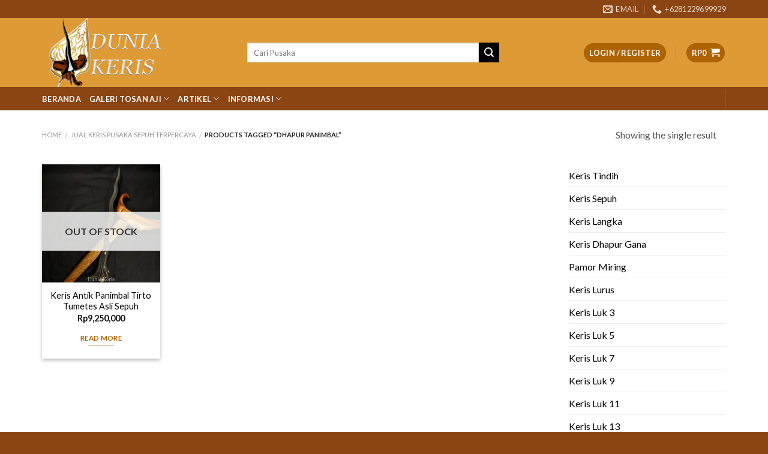

--- FILE ---
content_type: text/html; charset=UTF-8
request_url: https://duniakeris.com/tag-jual/dhapur-panimbal/
body_size: 16125
content:
<!DOCTYPE html>
<!--[if IE 9 ]> <html lang="en-US" prefix="og: http://ogp.me/ns# fb: http://ogp.me/ns/fb# video: http://ogp.me/ns/video# ya: http://webmaster.yandex.ru/vocabularies/" class="ie9 loading-site no-js bg-fill"> <![endif]-->
<!--[if IE 8 ]> <html lang="en-US" prefix="og: http://ogp.me/ns# fb: http://ogp.me/ns/fb# video: http://ogp.me/ns/video# ya: http://webmaster.yandex.ru/vocabularies/" class="ie8 loading-site no-js bg-fill"> <![endif]-->
<!--[if (gte IE 9)|!(IE)]><!--><html lang="en-US" prefix="og: http://ogp.me/ns# fb: http://ogp.me/ns/fb# video: http://ogp.me/ns/video# ya: http://webmaster.yandex.ru/vocabularies/" class="loading-site no-js bg-fill"> <!--<![endif]-->
<head>
	<meta charset="UTF-8" />
	<meta name="viewport" content="width=device-width, initial-scale=1.0, maximum-scale=1.0, user-scalable=no" />

	<link rel="profile" href="https://gmpg.org/xfn/11" />
	<link rel="pingback" href="https://duniakeris.com/xmlrpc.php" />

	<script>(function(html){html.className = html.className.replace(/\bno-js\b/,'js')})(document.documentElement);</script>
<title>dhapur panimbal - DUNIA KERIS</title>

<!-- This site is optimized with the Yoast SEO Premium plugin v6.0 - https://yoast.com/wordpress/plugins/seo/ -->
<link rel="canonical" href="https://duniakeris.com/tag-jual/dhapur-panimbal/" />
<link rel="publisher" href="https://plus.google.com/u/0/107561357342484679068"/>
<meta property="og:locale" content="en_US" />
<meta property="og:type" content="object" />
<meta property="og:title" content="dhapur panimbal - DUNIA KERIS" />
<meta property="og:url" content="https://duniakeris.com/tag-jual/dhapur-panimbal/" />
<meta property="og:site_name" content="DUNIA KERIS" />
<meta property="fb:admins" content="100023315541454" />
<meta property="og:image" content="https://duniakeris.com/wp-content/uploads/2018/01/duniakerissolo.jpg" />
<meta property="og:image:secure_url" content="https://duniakeris.com/wp-content/uploads/2018/01/duniakerissolo.jpg" />
<meta name="twitter:card" content="summary_large_image" />
<meta name="twitter:title" content="dhapur panimbal - DUNIA KERIS" />
<meta name="twitter:site" content="@DuniaKeris" />
<meta name="twitter:image" content="https://duniakeris.com/wp-content/uploads/2018/01/duniakerissolo.jpg" />
<script type='application/ld+json'>{"@context":"http:\/\/schema.org","@type":"WebSite","@id":"#website","url":"https:\/\/duniakeris.com\/","name":"Dunia Keris","potentialAction":{"@type":"SearchAction","target":"https:\/\/duniakeris.com\/?s={search_term_string}","query-input":"required name=search_term_string"}}</script>
<script type='application/ld+json'>{"@context":"http:\/\/schema.org","@type":"Organization","url":"https:\/\/duniakeris.com\/tag-jual\/dhapur-panimbal\/","sameAs":["https:\/\/www.facebook.com\/duniakeris.web.9","https:\/\/www.instagram.com\/duniakeris\/","https:\/\/www.linkedin.com\/in\/dunia-keris-996882155\/","https:\/\/plus.google.com\/u\/0\/107561357342484679068","https:\/\/www.youtube.com\/channel\/UC-1g1RfAwQCAUpZ77c1tMRw","https:\/\/twitter.com\/DuniaKeris"],"@id":"#organization","name":"Dunia Keris","logo":"https:\/\/duniakeris.com\/wp-content\/uploads\/2017\/12\/dk.png"}</script>
<!-- / Yoast SEO Premium plugin. -->

<link rel='dns-prefetch' href='//www.googletagmanager.com' />
<link rel='dns-prefetch' href='//s.w.org' />
<link rel='dns-prefetch' href='//pagead2.googlesyndication.com' />
<link rel="alternate" type="application/rss+xml" title="DUNIA KERIS &raquo; Feed" href="https://duniakeris.com/feed/" />
<link rel="alternate" type="application/rss+xml" title="DUNIA KERIS &raquo; Comments Feed" href="https://duniakeris.com/comments/feed/" />
<link rel="alternate" type="application/rss+xml" title="DUNIA KERIS &raquo; dhapur panimbal Tag Feed" href="https://duniakeris.com/tag-jual/dhapur-panimbal/feed/" />
<style type="text/css">
img.wp-smiley,
img.emoji {
	display: inline !important;
	border: none !important;
	box-shadow: none !important;
	height: 1em !important;
	width: 1em !important;
	margin: 0 .07em !important;
	vertical-align: -0.1em !important;
	background: none !important;
	padding: 0 !important;
}
</style>
<link rel='stylesheet' id='nta-css-popup-css'  href='https://duniakeris.com/wp-content/plugins/wp-whatsapp/assets/dist/css/style.css?ver=4.9.26' type='text/css' media='all' />
<link rel='stylesheet' id='flatsome-icons-css'  href='https://duniakeris.com/wp-content/themes/jual-keris/assets/css/fl-icons.css?ver=3.3' type='text/css' media='all' />
<link rel='stylesheet' id='flatsome-main-css'  href='https://duniakeris.com/wp-content/themes/jual-keris/assets/css/flatsome.css?ver=3.4.2' type='text/css' media='all' />
<link rel='stylesheet' id='flatsome-shop-css'  href='https://duniakeris.com/wp-content/themes/jual-keris/assets/css/flatsome-shop.css?ver=3.4.2' type='text/css' media='all' />
<link rel='stylesheet' id='flatsome-style-css'  href='https://duniakeris.com/wp-content/themes/jual-keris/style.css?ver=3.4.2' type='text/css' media='all' />
<script type='text/javascript' src='https://duniakeris.com/wp-includes/js/jquery/jquery.js?ver=1.12.4'></script>
<script type='text/javascript' src='https://duniakeris.com/wp-includes/js/jquery/jquery-migrate.min.js?ver=1.4.1'></script>
<script type='text/javascript'>
/* <![CDATA[ */
var wc_add_to_cart_params = {"ajax_url":"\/wp-admin\/admin-ajax.php","wc_ajax_url":"https:\/\/duniakeris.com\/?wc-ajax=%%endpoint%%","i18n_view_cart":"View cart","cart_url":"https:\/\/duniakeris.com\/cart\/","is_cart":"","cart_redirect_after_add":"yes"};
/* ]]> */
</script>
<script type='text/javascript' src='https://duniakeris.com/wp-content/plugins/woocommerce/assets/js/frontend/add-to-cart.min.js?ver=3.2.6'></script>
<script type='text/javascript' src='https://duniakeris.com/wp-content/plugins/js_composer/assets/js/vendors/woocommerce-add-to-cart.js?ver=5.4.5'></script>

<!-- Google Analytics snippet added by Site Kit -->
<script type='text/javascript' src='https://www.googletagmanager.com/gtag/js?id=UA-204950696-1' async></script>
<script type='text/javascript'>
window.dataLayer = window.dataLayer || [];function gtag(){dataLayer.push(arguments);}
gtag('set', 'linker', {"domains":["duniakeris.com"]} );
gtag("js", new Date());
gtag("set", "developer_id.dZTNiMT", true);
gtag("config", "UA-204950696-1", {"anonymize_ip":true});
gtag("config", "G-MT0MFK33LW");
</script>

<!-- End Google Analytics snippet added by Site Kit -->
<link rel='https://api.w.org/' href='https://duniakeris.com/wp-json/' />
<link rel="EditURI" type="application/rsd+xml" title="RSD" href="https://duniakeris.com/xmlrpc.php?rsd" />
<link rel="wlwmanifest" type="application/wlwmanifest+xml" href="https://duniakeris.com/wp-includes/wlwmanifest.xml" /> 
<meta name="generator" content="WordPress 4.9.26" />
<meta name="generator" content="WooCommerce 3.2.6" />
<meta name="generator" content="Site Kit by Google 1.71.0" />		<!-- Start of StatCounter Code -->
		<script>
			<!--
			var sc_project=11600545;
			var sc_security="bfdb843b";
			var sc_invisible=1;
			var scJsHost = (("https:" == document.location.protocol) ?
				"https://secure." : "http://www.");
			//-->
					</script>
		
<script type="text/javascript"
				src="https://secure.statcounter.com/counter/counter.js"
				async></script>		<noscript><div class="statcounter"><a title="web analytics" href="https://statcounter.com/"><img class="statcounter" src="https://c.statcounter.com/11600545/0/bfdb843b/1/" alt="web analytics" /></a></div></noscript>
		<!-- End of StatCounter Code -->
		<style>.bg{opacity: 0; transition: opacity 1s; -webkit-transition: opacity 1s;} .bg-loaded{opacity: 1;}</style><!--[if IE]><link rel="stylesheet" type="text/css" href="https://duniakeris.com/wp-content/themes/jual-keris/assets/css/ie-fallback.css"><script src="//cdnjs.cloudflare.com/ajax/libs/html5shiv/3.6.1/html5shiv.js"></script><script>var head = document.getElementsByTagName('head')[0],style = document.createElement('style');style.type = 'text/css';style.styleSheet.cssText = ':before,:after{content:none !important';head.appendChild(style);setTimeout(function(){head.removeChild(style);}, 0);</script><script src="https://duniakeris.com/wp-content/themes/jual-keris/assets/libs/ie-flexibility.js"></script><![endif]-->    <script type="text/javascript">
    WebFontConfig = {
      google: { families: [ "Lato:regular,700","Lato:regular,400","Lato:regular,700","Dancing+Script", ] }
    };
    (function() {
      var wf = document.createElement('script');
      wf.src = 'https://ajax.googleapis.com/ajax/libs/webfont/1/webfont.js';
      wf.type = 'text/javascript';
      wf.async = 'true';
      var s = document.getElementsByTagName('script')[0];
      s.parentNode.insertBefore(wf, s);
    })(); </script>
  <script type="text/javascript">
           var ajaxurl = "https://duniakeris.com/wp-admin/admin-ajax.php";
         </script>	<noscript><style>.woocommerce-product-gallery{ opacity: 1 !important; }</style></noscript>
	
<!-- Google AdSense snippet added by Site Kit -->
<meta name="google-adsense-platform-account" content="ca-host-pub-2644536267352236">
<meta name="google-adsense-platform-domain" content="sitekit.withgoogle.com">
<!-- End Google AdSense snippet added by Site Kit -->
<meta name="generator" content="Powered by WPBakery Page Builder - drag and drop page builder for WordPress."/>
<!--[if lte IE 9]><link rel="stylesheet" type="text/css" href="https://duniakeris.com/wp-content/plugins/js_composer/assets/css/vc_lte_ie9.min.css" media="screen"><![endif]-->
<!-- Google AdSense snippet added by Site Kit -->
<script  async src="https://pagead2.googlesyndication.com/pagead/js/adsbygoogle.js?client=ca-pub-7845361599265012" crossorigin="anonymous"></script>

<!-- End Google AdSense snippet added by Site Kit -->
<link rel="icon" href="https://duniakeris.com/wp-content/uploads/2024/10/cropped-Logo-Keris-Gunungan-Untuk-Profil-TT-dan-IG-32x32.jpg" sizes="32x32" />
<link rel="icon" href="https://duniakeris.com/wp-content/uploads/2024/10/cropped-Logo-Keris-Gunungan-Untuk-Profil-TT-dan-IG-192x192.jpg" sizes="192x192" />
<link rel="apple-touch-icon-precomposed" href="https://duniakeris.com/wp-content/uploads/2024/10/cropped-Logo-Keris-Gunungan-Untuk-Profil-TT-dan-IG-180x180.jpg" />
<meta name="msapplication-TileImage" content="https://duniakeris.com/wp-content/uploads/2024/10/cropped-Logo-Keris-Gunungan-Untuk-Profil-TT-dan-IG-270x270.jpg" />
<style id="custom-css" type="text/css">:root {--primary-color: #af6300;}/* Site Width */.full-width .ubermenu-nav, .container, .row{max-width: 1170px}.row.row-collapse{max-width: 1140px}.row.row-small{max-width: 1162.5px}.row.row-large{max-width: 1200px}.header-main{height: 115px}#logo img{max-height: 115px}#logo{width:312px;}.header-bottom{min-height: 10px}.header-top{min-height: 20px}.transparent .header-main{height: 30px}.transparent #logo img{max-height: 30px}.has-transparent + .page-title:first-of-type,.has-transparent + #main > .page-title,.has-transparent + #main > div > .page-title,.has-transparent + #main .page-header-wrapper:first-of-type .page-title{padding-top: 110px;}.header.show-on-scroll,.stuck .header-main{height:99px!important}.stuck #logo img{max-height: 99px!important}.search-form{ width: 75%;}.header-bg-color, .header-wrapper {background-color: rgba(221,153,51,0.9)}.header-bottom {background-color: #8b4513}.header-main .nav > li > a{line-height: 16px }.header-bottom-nav > li > a{line-height: 16px }@media (max-width: 549px) {.header-main{height: 70px}#logo img{max-height: 70px}}.nav-dropdown{font-size:100%}.header-top{background-color:#8b4513!important;}/* Color */.accordion-title.active, .has-icon-bg .icon .icon-inner,.logo a, .primary.is-underline, .primary.is-link, .badge-outline .badge-inner, .nav-outline > li.active> a,.nav-outline >li.active > a, .cart-icon strong,[data-color='primary'], .is-outline.primary{color: #af6300;}/* Color !important */[data-text-color="primary"]{color: #af6300!important;}/* Background */.scroll-to-bullets a,.featured-title, .label-new.menu-item > a:after, .nav-pagination > li > .current,.nav-pagination > li > span:hover,.nav-pagination > li > a:hover,.has-hover:hover .badge-outline .badge-inner,button[type="submit"], .button.wc-forward:not(.checkout):not(.checkout-button), .button.submit-button, .button.primary:not(.is-outline),.featured-table .title,.is-outline:hover, .has-icon:hover .icon-label,.nav-dropdown-bold .nav-column li > a:hover, .nav-dropdown.nav-dropdown-bold > li > a:hover, .nav-dropdown-bold.dark .nav-column li > a:hover, .nav-dropdown.nav-dropdown-bold.dark > li > a:hover, .is-outline:hover, .tagcloud a:hover,.grid-tools a, input[type='submit']:not(.is-form), .box-badge:hover .box-text, input.button.alt,.nav-box > li > a:hover,.nav-box > li.active > a,.nav-pills > li.active > a ,.current-dropdown .cart-icon strong, .cart-icon:hover strong, .nav-line-bottom > li > a:before, .nav-line-grow > li > a:before, .nav-line > li > a:before,.banner, .header-top, .slider-nav-circle .flickity-prev-next-button:hover svg, .slider-nav-circle .flickity-prev-next-button:hover .arrow, .primary.is-outline:hover, .button.primary:not(.is-outline), input[type='submit'].primary, input[type='submit'].primary, input[type='reset'].button, input[type='button'].primary, .badge-inner{background-color: #af6300;}/* Border */.nav-vertical.nav-tabs > li.active > a,.scroll-to-bullets a.active,.nav-pagination > li > .current,.nav-pagination > li > span:hover,.nav-pagination > li > a:hover,.has-hover:hover .badge-outline .badge-inner,.accordion-title.active,.featured-table,.is-outline:hover, .tagcloud a:hover,blockquote, .has-border, .cart-icon strong:after,.cart-icon strong,.blockUI:before, .processing:before,.loading-spin, .slider-nav-circle .flickity-prev-next-button:hover svg, .slider-nav-circle .flickity-prev-next-button:hover .arrow, .primary.is-outline:hover{border-color: #af6300}.nav-tabs > li.active > a{border-top-color: #af6300}/* Fill */.slider .flickity-prev-next-button:hover svg,.slider .flickity-prev-next-button:hover .arrow{fill: #af6300;}/* Background Color */[data-icon-label]:after, .secondary.is-underline:hover,.secondary.is-outline:hover,.icon-label,.button.secondary:not(.is-outline),.button.alt:not(.is-outline), .badge-inner.on-sale, .button.checkout, .single_add_to_cart_button{ background-color:#000000; }/* Color */.secondary.is-underline,.secondary.is-link, .secondary.is-outline,.stars a.active, .star-rating:before, .woocommerce-page .star-rating:before,.star-rating span:before, .color-secondary{color: #000000}/* Color !important */[data-text-color="secondary"]{color: #000000!important;}/* Border */.secondary.is-outline:hover{border-color:#000000}@media screen and (max-width: 549px){body{font-size: 100%;}}body{font-family:"Lato", sans-serif}body{font-weight: 400}body{color: #545454}.nav > li > a {font-family:"Lato", sans-serif;}.nav > li > a {font-weight: 700;}h1,h2,h3,h4,h5,h6,.heading-font, .off-canvas-center .nav-sidebar.nav-vertical > li > a{font-family: "Lato", sans-serif;}h1,h2,h3,h4,h5,h6,.heading-font,.banner h1,.banner h2{font-weight: 700;}.alt-font{font-family: "Dancing Script", sans-serif;}.header:not(.transparent) .header-nav.nav > li > a {color: #ffffff;}.header:not(.transparent) .header-bottom-nav.nav > li > a{color: #FFFFFF;}.header:not(.transparent) .header-bottom-nav.nav > li > a:hover,.header:not(.transparent) .header-bottom-nav.nav > li.active > a,.header:not(.transparent) .header-bottom-nav.nav > li.current > a,.header:not(.transparent) .header-bottom-nav.nav > li > a.active,.header:not(.transparent) .header-bottom-nav.nav > li > a.current{color: #eeee22;}.header-bottom-nav.nav-line-bottom > li > a:before,.header-bottom-nav.nav-line-grow > li > a:before,.header-bottom-nav.nav-line > li > a:before,.header-bottom-nav.nav-box > li > a:hover,.header-bottom-nav.nav-box > li.active > a,.header-bottom-nav.nav-pills > li > a:hover,.header-bottom-nav.nav-pills > li.active > a{color:#FFF!important;background-color: #eeee22;}a{color: #000000;}a:hover{color: #6d6d6d;}.tagcloud a:hover{border-color: #6d6d6d;background-color: #6d6d6d;}.widget a{color: #000000;}.widget a:hover{color: ;}.widget .tagcloud a:hover{border-color: ; background-color: ;}.shop-page-title.featured-title .title-overlay{background-color: rgba(0,0,0,0.3);}[data-icon-label]:after, .button#place_order,.button.checkout,.checkout-button,.single_add_to_cart_button.button{background-color: #81d742!important }.products.has-equal-box-heights .box-image {padding-top: 121%;}@media screen and (min-width: 550px){.products .box-vertical .box-image{min-width: 300px!important;width: 300px!important;}}.footer-2{background-color: #8b4513}.absolute-footer, html{background-color: #8b4513}.box-vertical .box-image {display:none}.label-new.menu-item > a:after{content:"New";}.label-hot.menu-item > a:after{content:"Hot";}.label-sale.menu-item > a:after{content:"Sale";}.label-popular.menu-item > a:after{content:"Popular";}</style><noscript><style type="text/css"> .wpb_animate_when_almost_visible { opacity: 1; }</style></noscript><!DOCTYPE html>
<!--[if IE 9 ]> <html lang="en-US" prefix="og: http://ogp.me/ns# fb: http://ogp.me/ns/fb# video: http://ogp.me/ns/video# ya: http://webmaster.yandex.ru/vocabularies/" class="ie9 loading-site no-js bg-fill"> <![endif]-->
<!--[if IE 8 ]> <html lang="en-US" prefix="og: http://ogp.me/ns# fb: http://ogp.me/ns/fb# video: http://ogp.me/ns/video# ya: http://webmaster.yandex.ru/vocabularies/" class="ie8 loading-site no-js bg-fill"> <![endif]-->
<!--[if (gte IE 9)|!(IE)]><!--><html lang="en-US" prefix="og: http://ogp.me/ns# fb: http://ogp.me/ns/fb# video: http://ogp.me/ns/video# ya: http://webmaster.yandex.ru/vocabularies/" class="loading-site no-js bg-fill"> <!--<![endif]-->
<head>
	<meta charset="UTF-8" />
	<meta name="viewport" content="width=device-width, initial-scale=1.0, maximum-scale=1.0, user-scalable=no" />

	<link rel="profile" href="https://gmpg.org/xfn/11" />
	

	<script>(function(html){html.className = html.className.replace(/\bno-js\b/,'js')})(document.documentElement);</script>
<title>dhapur panimbal - DUNIA KERIS</title>

<!-- This site is optimized with the Yoast SEO Premium plugin v6.0 - https://yoast.com/wordpress/plugins/seo/ -->
<link rel="canonical" href="https://duniakeris.com/tag-jual/dhapur-panimbal/" />
<link rel="publisher" href="https://plus.google.com/u/0/107561357342484679068"/>
<meta property="og:locale" content="en_US" />
<meta property="og:type" content="object" />
<meta property="og:title" content="dhapur panimbal - DUNIA KERIS" />
<meta property="og:url" content="https://duniakeris.com/tag-jual/dhapur-panimbal/" />
<meta property="og:site_name" content="DUNIA KERIS" />
<meta property="fb:admins" content="100023315541454" />
<meta property="og:image" content="https://duniakeris.com/wp-content/uploads/2018/01/duniakerissolo.jpg" />
<meta property="og:image:secure_url" content="https://duniakeris.com/wp-content/uploads/2018/01/duniakerissolo.jpg" />
<meta name="twitter:card" content="summary_large_image" />
<meta name="twitter:title" content="dhapur panimbal - DUNIA KERIS" />
<meta name="twitter:site" content="@DuniaKeris" />
<meta name="twitter:image" content="https://duniakeris.com/wp-content/uploads/2018/01/duniakerissolo.jpg" />
<script type='application/ld+json'>{"@context":"http:\/\/schema.org","@type":"WebSite","@id":"#website","url":"https:\/\/duniakeris.com\/","name":"Dunia Keris","potentialAction":{"@type":"SearchAction","target":"https:\/\/duniakeris.com\/?s={search_term_string}","query-input":"required name=search_term_string"}}</script>
<script type='application/ld+json'>{"@context":"http:\/\/schema.org","@type":"Organization","url":"https:\/\/duniakeris.com\/tag-jual\/dhapur-panimbal\/","sameAs":["https:\/\/www.facebook.com\/duniakeris.web.9","https:\/\/www.instagram.com\/duniakeris\/","https:\/\/www.linkedin.com\/in\/dunia-keris-996882155\/","https:\/\/plus.google.com\/u\/0\/107561357342484679068","https:\/\/www.youtube.com\/channel\/UC-1g1RfAwQCAUpZ77c1tMRw","https:\/\/twitter.com\/DuniaKeris"],"@id":"#organization","name":"Dunia Keris","logo":"https:\/\/duniakeris.com\/wp-content\/uploads\/2017\/12\/dk.png"}</script>
<!-- / Yoast SEO Premium plugin. -->

<link rel='dns-prefetch' href='//www.googletagmanager.com' />
<link rel='dns-prefetch' href='//s.w.org' />
<link rel='dns-prefetch' href='//pagead2.googlesyndication.com' />
<link rel="alternate" type="application/rss+xml" title="DUNIA KERIS &raquo; Feed" href="https://duniakeris.com/feed/" />
<link rel="alternate" type="application/rss+xml" title="DUNIA KERIS &raquo; Comments Feed" href="https://duniakeris.com/comments/feed/" />
<link rel="alternate" type="application/rss+xml" title="DUNIA KERIS &raquo; dhapur panimbal Tag Feed" href="https://duniakeris.com/tag-jual/dhapur-panimbal/feed/" />
<style type="text/css">
img.wp-smiley,
img.emoji {
	display: inline !important;
	border: none !important;
	box-shadow: none !important;
	height: 1em !important;
	width: 1em !important;
	margin: 0 .07em !important;
	vertical-align: -0.1em !important;
	background: none !important;
	padding: 0 !important;
}
</style>
<link rel='stylesheet' id='nta-css-popup-css'  href='https://duniakeris.com/wp-content/plugins/wp-whatsapp/assets/dist/css/style.css?ver=4.9.26' type='text/css' media='all' />
<link rel='stylesheet' id='flatsome-icons-css'  href='https://duniakeris.com/wp-content/themes/jual-keris/assets/css/fl-icons.css?ver=3.3' type='text/css' media='all' />
<link rel='stylesheet' id='flatsome-main-css'  href='https://duniakeris.com/wp-content/themes/jual-keris/assets/css/flatsome.css?ver=3.4.2' type='text/css' media='all' />
<link rel='stylesheet' id='flatsome-shop-css'  href='https://duniakeris.com/wp-content/themes/jual-keris/assets/css/flatsome-shop.css?ver=3.4.2' type='text/css' media='all' />
<link rel='stylesheet' id='flatsome-style-css'  href='https://duniakeris.com/wp-content/themes/jual-keris/style.css?ver=3.4.2' type='text/css' media='all' />
<script type='text/javascript' src='https://duniakeris.com/wp-includes/js/jquery/jquery.js?ver=1.12.4'></script>
<script type='text/javascript' src='https://duniakeris.com/wp-includes/js/jquery/jquery-migrate.min.js?ver=1.4.1'></script>
<script type='text/javascript'>
/* <![CDATA[ */
var wc_add_to_cart_params = {"ajax_url":"\/wp-admin\/admin-ajax.php","wc_ajax_url":"https:\/\/duniakeris.com\/?wc-ajax=%%endpoint%%","i18n_view_cart":"View cart","cart_url":"https:\/\/duniakeris.com\/cart\/","is_cart":"","cart_redirect_after_add":"yes"};
/* ]]> */
</script>
<script type='text/javascript' src='https://duniakeris.com/wp-content/plugins/woocommerce/assets/js/frontend/add-to-cart.min.js?ver=3.2.6'></script>
<script type='text/javascript' src='https://duniakeris.com/wp-content/plugins/js_composer/assets/js/vendors/woocommerce-add-to-cart.js?ver=5.4.5'></script>

<!-- Google Analytics snippet added by Site Kit -->
<script type='text/javascript' src='https://www.googletagmanager.com/gtag/js?id=UA-204950696-1' async></script>
<script type='text/javascript'>
window.dataLayer = window.dataLayer || [];function gtag(){dataLayer.push(arguments);}
gtag('set', 'linker', {"domains":["duniakeris.com"]} );
gtag("js", new Date());
gtag("set", "developer_id.dZTNiMT", true);
gtag("config", "UA-204950696-1", {"anonymize_ip":true});
gtag("config", "G-MT0MFK33LW");
</script>

<!-- End Google Analytics snippet added by Site Kit -->
<link rel='https://api.w.org/' href='https://duniakeris.com/wp-json/' />
<link rel="EditURI" type="application/rsd+xml" title="RSD" href="https://duniakeris.com/xmlrpc.php?rsd" />
<link rel="wlwmanifest" type="application/wlwmanifest+xml" href="https://duniakeris.com/wp-includes/wlwmanifest.xml" /> 
<meta name="generator" content="WordPress 4.9.26" />
<meta name="generator" content="WooCommerce 3.2.6" />
<meta name="generator" content="Site Kit by Google 1.71.0" />		<!-- Start of StatCounter Code -->
		<script>
			<!--
			var sc_project=11600545;
			var sc_security="bfdb843b";
			var sc_invisible=1;
			var scJsHost = (("https:" == document.location.protocol) ?
				"https://secure." : "http://www.");
			//-->
					</script>
		
<script type="text/javascript"
				src="https://secure.statcounter.com/counter/counter.js"
				async></script>		<noscript><div class="statcounter"><a title="web analytics" href="https://statcounter.com/"><img class="statcounter" src="https://c.statcounter.com/11600545/0/bfdb843b/1/" alt="web analytics" /></a></div></noscript>
		<!-- End of StatCounter Code -->
		<style>.bg{opacity: 0; transition: opacity 1s; -webkit-transition: opacity 1s;} .bg-loaded{opacity: 1;}</style><!--[if IE]><link rel="stylesheet" type="text/css" href="https://duniakeris.com/wp-content/themes/jual-keris/assets/css/ie-fallback.css"><script src="//cdnjs.cloudflare.com/ajax/libs/html5shiv/3.6.1/html5shiv.js"></script><script>var head = document.getElementsByTagName('head')[0],style = document.createElement('style');style.type = 'text/css';style.styleSheet.cssText = ':before,:after{content:none !important';head.appendChild(style);setTimeout(function(){head.removeChild(style);}, 0);</script><script src="https://duniakeris.com/wp-content/themes/jual-keris/assets/libs/ie-flexibility.js"></script><![endif]-->    <script type="text/javascript">
    WebFontConfig = {
      google: { families: [ "Lato:regular,700","Lato:regular,400","Lato:regular,700","Dancing+Script", ] }
    };
    (function() {
      var wf = document.createElement('script');
      wf.src = 'https://ajax.googleapis.com/ajax/libs/webfont/1/webfont.js';
      wf.type = 'text/javascript';
      wf.async = 'true';
      var s = document.getElementsByTagName('script')[0];
      s.parentNode.insertBefore(wf, s);
    })(); </script>
  <script type="text/javascript">
           var ajaxurl = "https://duniakeris.com/wp-admin/admin-ajax.php";
         </script>	<noscript><style>.woocommerce-product-gallery{ opacity: 1 !important; }</style></noscript>
	
<!-- Google AdSense snippet added by Site Kit -->
<meta name="google-adsense-platform-account" content="ca-host-pub-2644536267352236">
<meta name="google-adsense-platform-domain" content="sitekit.withgoogle.com">
<!-- End Google AdSense snippet added by Site Kit -->
<meta name="generator" content="Powered by WPBakery Page Builder - drag and drop page builder for WordPress."/>
<!--[if lte IE 9]><link rel="stylesheet" type="text/css" href="https://duniakeris.com/wp-content/plugins/js_composer/assets/css/vc_lte_ie9.min.css" media="screen"><![endif]-->
<!-- Google AdSense snippet added by Site Kit -->
<script  async src="https://pagead2.googlesyndication.com/pagead/js/adsbygoogle.js?client=ca-pub-7845361599265012" crossorigin="anonymous"></script>

<!-- End Google AdSense snippet added by Site Kit -->
<link rel="icon" href="https://duniakeris.com/wp-content/uploads/2024/10/cropped-Logo-Keris-Gunungan-Untuk-Profil-TT-dan-IG-32x32.jpg" sizes="32x32" />
<link rel="icon" href="https://duniakeris.com/wp-content/uploads/2024/10/cropped-Logo-Keris-Gunungan-Untuk-Profil-TT-dan-IG-192x192.jpg" sizes="192x192" />
<link rel="apple-touch-icon-precomposed" href="https://duniakeris.com/wp-content/uploads/2024/10/cropped-Logo-Keris-Gunungan-Untuk-Profil-TT-dan-IG-180x180.jpg" />
<meta name="msapplication-TileImage" content="https://duniakeris.com/wp-content/uploads/2024/10/cropped-Logo-Keris-Gunungan-Untuk-Profil-TT-dan-IG-270x270.jpg" />
<style id="custom-css" type="text/css">:root {--primary-color: #af6300;}/* Site Width */.full-width .ubermenu-nav, .container, .row{max-width: 1170px}.row.row-collapse{max-width: 1140px}.row.row-small{max-width: 1162.5px}.row.row-large{max-width: 1200px}.header-main{height: 115px}#logo img{max-height: 115px}#logo{width:312px;}.header-bottom{min-height: 10px}.header-top{min-height: 20px}.transparent .header-main{height: 30px}.transparent #logo img{max-height: 30px}.has-transparent + .page-title:first-of-type,.has-transparent + #main > .page-title,.has-transparent + #main > div > .page-title,.has-transparent + #main .page-header-wrapper:first-of-type .page-title{padding-top: 110px;}.header.show-on-scroll,.stuck .header-main{height:99px!important}.stuck #logo img{max-height: 99px!important}.search-form{ width: 75%;}.header-bg-color, .header-wrapper {background-color: rgba(221,153,51,0.9)}.header-bottom {background-color: #8b4513}.header-main .nav > li > a{line-height: 16px }.header-bottom-nav > li > a{line-height: 16px }@media (max-width: 549px) {.header-main{height: 70px}#logo img{max-height: 70px}}.nav-dropdown{font-size:100%}.header-top{background-color:#8b4513!important;}/* Color */.accordion-title.active, .has-icon-bg .icon .icon-inner,.logo a, .primary.is-underline, .primary.is-link, .badge-outline .badge-inner, .nav-outline > li.active> a,.nav-outline >li.active > a, .cart-icon strong,[data-color='primary'], .is-outline.primary{color: #af6300;}/* Color !important */[data-text-color="primary"]{color: #af6300!important;}/* Background */.scroll-to-bullets a,.featured-title, .label-new.menu-item > a:after, .nav-pagination > li > .current,.nav-pagination > li > span:hover,.nav-pagination > li > a:hover,.has-hover:hover .badge-outline .badge-inner,button[type="submit"], .button.wc-forward:not(.checkout):not(.checkout-button), .button.submit-button, .button.primary:not(.is-outline),.featured-table .title,.is-outline:hover, .has-icon:hover .icon-label,.nav-dropdown-bold .nav-column li > a:hover, .nav-dropdown.nav-dropdown-bold > li > a:hover, .nav-dropdown-bold.dark .nav-column li > a:hover, .nav-dropdown.nav-dropdown-bold.dark > li > a:hover, .is-outline:hover, .tagcloud a:hover,.grid-tools a, input[type='submit']:not(.is-form), .box-badge:hover .box-text, input.button.alt,.nav-box > li > a:hover,.nav-box > li.active > a,.nav-pills > li.active > a ,.current-dropdown .cart-icon strong, .cart-icon:hover strong, .nav-line-bottom > li > a:before, .nav-line-grow > li > a:before, .nav-line > li > a:before,.banner, .header-top, .slider-nav-circle .flickity-prev-next-button:hover svg, .slider-nav-circle .flickity-prev-next-button:hover .arrow, .primary.is-outline:hover, .button.primary:not(.is-outline), input[type='submit'].primary, input[type='submit'].primary, input[type='reset'].button, input[type='button'].primary, .badge-inner{background-color: #af6300;}/* Border */.nav-vertical.nav-tabs > li.active > a,.scroll-to-bullets a.active,.nav-pagination > li > .current,.nav-pagination > li > span:hover,.nav-pagination > li > a:hover,.has-hover:hover .badge-outline .badge-inner,.accordion-title.active,.featured-table,.is-outline:hover, .tagcloud a:hover,blockquote, .has-border, .cart-icon strong:after,.cart-icon strong,.blockUI:before, .processing:before,.loading-spin, .slider-nav-circle .flickity-prev-next-button:hover svg, .slider-nav-circle .flickity-prev-next-button:hover .arrow, .primary.is-outline:hover{border-color: #af6300}.nav-tabs > li.active > a{border-top-color: #af6300}/* Fill */.slider .flickity-prev-next-button:hover svg,.slider .flickity-prev-next-button:hover .arrow{fill: #af6300;}/* Background Color */[data-icon-label]:after, .secondary.is-underline:hover,.secondary.is-outline:hover,.icon-label,.button.secondary:not(.is-outline),.button.alt:not(.is-outline), .badge-inner.on-sale, .button.checkout, .single_add_to_cart_button{ background-color:#000000; }/* Color */.secondary.is-underline,.secondary.is-link, .secondary.is-outline,.stars a.active, .star-rating:before, .woocommerce-page .star-rating:before,.star-rating span:before, .color-secondary{color: #000000}/* Color !important */[data-text-color="secondary"]{color: #000000!important;}/* Border */.secondary.is-outline:hover{border-color:#000000}@media screen and (max-width: 549px){body{font-size: 100%;}}body{font-family:"Lato", sans-serif}body{font-weight: 400}body{color: #545454}.nav > li > a {font-family:"Lato", sans-serif;}.nav > li > a {font-weight: 700;}h1,h2,h3,h4,h5,h6,.heading-font, .off-canvas-center .nav-sidebar.nav-vertical > li > a{font-family: "Lato", sans-serif;}h1,h2,h3,h4,h5,h6,.heading-font,.banner h1,.banner h2{font-weight: 700;}.alt-font{font-family: "Dancing Script", sans-serif;}.header:not(.transparent) .header-nav.nav > li > a {color: #ffffff;}.header:not(.transparent) .header-bottom-nav.nav > li > a{color: #FFFFFF;}.header:not(.transparent) .header-bottom-nav.nav > li > a:hover,.header:not(.transparent) .header-bottom-nav.nav > li.active > a,.header:not(.transparent) .header-bottom-nav.nav > li.current > a,.header:not(.transparent) .header-bottom-nav.nav > li > a.active,.header:not(.transparent) .header-bottom-nav.nav > li > a.current{color: #eeee22;}.header-bottom-nav.nav-line-bottom > li > a:before,.header-bottom-nav.nav-line-grow > li > a:before,.header-bottom-nav.nav-line > li > a:before,.header-bottom-nav.nav-box > li > a:hover,.header-bottom-nav.nav-box > li.active > a,.header-bottom-nav.nav-pills > li > a:hover,.header-bottom-nav.nav-pills > li.active > a{color:#FFF!important;background-color: #eeee22;}a{color: #000000;}a:hover{color: #6d6d6d;}.tagcloud a:hover{border-color: #6d6d6d;background-color: #6d6d6d;}.widget a{color: #000000;}.widget a:hover{color: ;}.widget .tagcloud a:hover{border-color: ; background-color: ;}.shop-page-title.featured-title .title-overlay{background-color: rgba(0,0,0,0.3);}[data-icon-label]:after, .button#place_order,.button.checkout,.checkout-button,.single_add_to_cart_button.button{background-color: #81d742!important }.products.has-equal-box-heights .box-image {padding-top: 121%;}@media screen and (min-width: 550px){.products .box-vertical .box-image{min-width: 300px!important;width: 300px!important;}}.footer-2{background-color: #8b4513}.absolute-footer, html{background-color: #8b4513}.box-vertical .box-image {display:none}.label-new.menu-item > a:after{content:"New";}.label-hot.menu-item > a:after{content:"Hot";}.label-sale.menu-item > a:after{content:"Sale";}.label-popular.menu-item > a:after{content:"Popular";}</style><noscript><style type="text/css"> .wpb_animate_when_almost_visible { opacity: 1; }</style></noscript></head>

<body class="archive tax-product_tag term-dhapur-panimbal term-5694 woocommerce woocommerce-page full-width bg-fill box-shadow lightbox nav-dropdown-has-arrow wpb-js-composer js-comp-ver-5.4.5 vc_responsive">

<a class="skip-link screen-reader-text" href="#main">Skip to content</a>

<div id="wrapper">


<header id="header" class="header ">
   <div class="header-wrapper">
	<div id="top-bar" class="header-top hide-for-sticky nav-dark">
    <div class="flex-row container">
      <div class="flex-col hide-for-medium flex-left">
          <ul class="nav nav-left medium-nav-center nav-small  nav-divided">
                        </ul>
      </div><!-- flex-col left -->

      <div class="flex-col hide-for-medium flex-center">
          <ul class="nav nav-center nav-small  nav-divided">
                        </ul>
      </div><!-- center -->

      <div class="flex-col hide-for-medium flex-right">
         <ul class="nav top-bar-nav nav-right nav-small  nav-divided">
              <li class="header-contact-wrapper">
		<ul id="header-contact" class="nav nav-divided nav-uppercase header-contact">
		
						<li class="">
			  <a href="/cdn-cgi/l/email-protection#a8ccddc6c1c9c3cddac1db9899e8cfc5c9c1c486cbc7c5" class="tooltip" title="duniakeris01@gmail.com">
				  <i class="icon-envelop" style="font-size:16px;"></i>			       <span>
			       	EMAIL			       </span>
			  </a>
			</li>
					
			
						<li class="">
			  <a href="tel:+6281229699929" class="tooltip" title="+6281229699929">
			     <i class="icon-phone" style="font-size:16px;"></i>			      <span>+6281229699929</span>
			  </a>
			</li>
				</ul>
</li>          </ul>
      </div><!-- .flex-col right -->

            <div class="flex-col show-for-medium flex-grow">
          <ul class="nav nav-center nav-small mobile-nav  nav-divided">
              <li class="header-contact-wrapper">
		<ul id="header-contact" class="nav nav-divided nav-uppercase header-contact">
		
						<li class="">
			  <a href="/cdn-cgi/l/email-protection#2246574c4b434947504b51121362454f434b4e0c414d4f" class="tooltip" title="duniakeris01@gmail.com">
				  <i class="icon-envelop" style="font-size:16px;"></i>			       <span>
			       	EMAIL			       </span>
			  </a>
			</li>
					
			
						<li class="">
			  <a href="tel:+6281229699929" class="tooltip" title="+6281229699929">
			     <i class="icon-phone" style="font-size:16px;"></i>			      <span>+6281229699929</span>
			  </a>
			</li>
				</ul>
</li>          </ul>
      </div>
      
    </div><!-- .flex-row -->
</div><!-- #header-top -->
<div id="masthead" class="header-main hide-for-sticky">
      <div class="header-inner flex-row container logo-left medium-logo-center" role="navigation">

          <!-- Logo -->
          <div id="logo" class="flex-col logo">
            <!-- Header logo -->
<a href="https://duniakeris.com/" title="DUNIA KERIS - Galeri Pemaharan Pusaka Tosan Aji Sepuh" rel="home">
    <img width="312" height="115" src="https://duniakeris.com/wp-content/uploads/2024/10/DK.png" class="header_logo header-logo" alt="DUNIA KERIS" /><img width="312" height="115" src="https://duniakeris.com/wp-content/uploads/2024/10/DK.png" class="header-logo-dark" alt="DUNIA KERIS" /></a>
          </div>

          <!-- Mobile Left Elements -->
          <div class="flex-col show-for-medium flex-left">
            <ul class="mobile-nav nav nav-left ">
              <li class="nav-icon has-icon">
  <div class="header-button">		<a href="#" data-open="#main-menu" data-pos="left" data-bg="main-menu-overlay" data-color="" class="icon primary button round is-small" aria-controls="main-menu" aria-expanded="false">
		
		  <i class="icon-menu" ></i>
		  		</a>
	 </div> </li>            </ul>
          </div>

          <!-- Left Elements -->
          <div class="flex-col hide-for-medium flex-left
            flex-grow">
            <ul class="header-nav header-nav-main nav nav-left  nav-uppercase" >
              <li class="header-search-form search-form html relative has-icon">
	<div class="header-search-form-wrapper">
		<div class="searchform-wrapper ux-search-box relative form- is-normal"><form method="get" class="searchform" action="https://duniakeris.com/" role="search">
		<div class="flex-row relative">
									<div class="flex-col flex-grow">
			  <input type="search" class="search-field mb-0" name="s" value="" placeholder="Cari Pusaka" />
		    <input type="hidden" name="post_type" value="product" />
        			</div><!-- .flex-col -->
			<div class="flex-col">
				<button type="submit" class="ux-search-submit submit-button secondary button icon mb-0">
					<i class="icon-search" ></i>				</button>
			</div><!-- .flex-col -->
		</div><!-- .flex-row -->
	 <div class="live-search-results text-left z-top"></div>
</form>
</div>	</div>
</li>            </ul>
          </div>

          <!-- Right Elements -->
          <div class="flex-col hide-for-medium flex-right">
            <ul class="header-nav header-nav-main nav nav-right  nav-uppercase">
              <li class="account-item has-icon
    "
>
<div class="header-button">
<a href="https://duniakeris.com/my-account/"
    class="nav-top-link nav-top-not-logged-in icon primary button circle is-small"
    data-open="#login-form-popup"  >
    <span>
    Login     / Register  </span>
  
</a><!-- .account-login-link -->

</div>

</li>
<li class="header-divider"></li><li class="cart-item has-icon
 has-dropdown">
<div class="header-button">
<a href="https://duniakeris.com/cart/" title="Cart" class="header-cart-link icon primary button circle is-small">

  
<span class="header-cart-title">
          <span class="cart-price"><span class="woocommerce-Price-amount amount"><span class="woocommerce-Price-currencySymbol">Rp</span>0</span></span>
  </span>

    <i class="icon-shopping-cart"
    data-icon-label="0">
  </i>
  </a>
</div>
 <ul class="nav-dropdown nav-dropdown-default">
    <li class="html widget_shopping_cart">
      <div class="widget_shopping_cart_content">
        

	<p class="woocommerce-mini-cart__empty-message">No products in the cart.</p>


      </div>
    </li>
     </ul><!-- .nav-dropdown -->

</li>
            </ul>
          </div>

          <!-- Mobile Right Elements -->
          <div class="flex-col show-for-medium flex-right">
            <ul class="mobile-nav nav nav-right ">
              <li class="cart-item has-icon">

<div class="header-button">
<a href="https://duniakeris.com/cart/" class="header-cart-link off-canvas-toggle nav-top-link icon primary button circle is-small" data-open="#cart-popup" data-class="off-canvas-cart" title="Cart" data-pos="right">

    <i class="icon-shopping-cart"
    data-icon-label="0">
  </i>
  </a>
</div>

  <!-- Cart Sidebar Popup -->
  <div id="cart-popup" class="mfp-hide widget_shopping_cart">
  <div class="cart-popup-inner inner-padding">
      <div class="cart-popup-title text-center">
          <h4 class="uppercase">Cart</h4>
          <div class="is-divider"></div>
      </div>
      <div class="widget_shopping_cart_content">
          

	<p class="woocommerce-mini-cart__empty-message">No products in the cart.</p>


      </div>
             <div class="cart-sidebar-content relative"></div>  </div>
  </div>

</li>
            </ul>
          </div>

      </div><!-- .header-inner -->
     
            <!-- Header divider -->
      <div class="container"><div class="top-divider full-width"></div></div>
      </div><!-- .header-main --><div id="wide-nav" class="header-bottom wide-nav hide-for-sticky nav-dark">
    <div class="flex-row container">

                        <div class="flex-col hide-for-medium flex-left">
                <ul class="nav header-nav header-bottom-nav nav-left  nav-line-bottom nav-uppercase">
                    <li id="menu-item-20" class="menu-item menu-item-type-custom menu-item-object-custom menu-item-home  menu-item-20"><a title="dunia keris pusaka" href="https://duniakeris.com/" class="nav-top-link">Beranda</a></li>
<li id="menu-item-21" class="menu-item menu-item-type-custom menu-item-object-custom menu-item-has-children  menu-item-21 has-dropdown"><a title="Jual Keris pemaharan pusaka" href="#" class="nav-top-link">Galeri Tosan Aji<i class="icon-angle-down" ></i></a>
<ul class='nav-dropdown nav-dropdown-default'>
	<li id="menu-item-3496" class="menu-item menu-item-type-custom menu-item-object-custom  menu-item-3496"><a href="https://duniakeris.com/cat-jual/keris/keris-sepuh/">Keris Sepuh</a></li>
	<li id="menu-item-4714" class="menu-item menu-item-type-custom menu-item-object-custom  menu-item-4714"><a href="https://duniakeris.com/cat-jual/tombak-sepuh/">Tombak Sepuh</a></li>
	<li id="menu-item-3497" class="menu-item menu-item-type-custom menu-item-object-custom  menu-item-3497"><a href="https://duniakeris.com/cat-jual/keris/pedang-sepuh/">Pedang Sepuh</a></li>
</ul>
</li>
<li id="menu-item-62" class="menu-item menu-item-type-custom menu-item-object-custom menu-item-has-children  menu-item-62 has-dropdown"><a title="Artikel pengetahuan seni budaya dan keris tosan aji" href="#" class="nav-top-link">Artikel<i class="icon-angle-down" ></i></a>
<ul class='nav-dropdown nav-dropdown-default'>
	<li id="menu-item-2754" class="menu-item menu-item-type-custom menu-item-object-custom  menu-item-2754"><a href="https://duniakeris.com/category/tosan-aji/">Tosan AJi</a></li>
	<li id="menu-item-2755" class="menu-item menu-item-type-custom menu-item-object-custom  menu-item-2755"><a href="https://duniakeris.com/category/dapur-keris/">Dapur Keris</a></li>
	<li id="menu-item-2756" class="menu-item menu-item-type-custom menu-item-object-custom  menu-item-2756"><a href="https://duniakeris.com/category/pamor-keris/">Pamor Keris</a></li>
	<li id="menu-item-2757" class="menu-item menu-item-type-custom menu-item-object-custom  menu-item-2757"><a href="https://duniakeris.com/category/wayang/">Wayang</a></li>
</ul>
</li>
<li id="menu-item-68" class="menu-item menu-item-type-custom menu-item-object-custom menu-item-has-children  menu-item-68 has-dropdown"><a href="#" class="nav-top-link">Informasi<i class="icon-angle-down" ></i></a>
<ul class='nav-dropdown nav-dropdown-default'>
	<li id="menu-item-70" class="menu-item menu-item-type-custom menu-item-object-custom  menu-item-70"><a href="https://duniakeris.com/profil-kami/">Profil Kami</a></li>
	<li id="menu-item-69" class="menu-item menu-item-type-custom menu-item-object-custom  menu-item-69"><a title="Cara Transaksi online di dunia keris" href="https://duniakeris.com/cara-transaksi/">Cara Transaksi</a></li>
</ul>
</li>
                </ul>
            </div><!-- flex-col -->
            
            
                        <div class="flex-col hide-for-medium flex-right flex-grow">
              <ul class="nav header-nav header-bottom-nav nav-right  nav-line-bottom nav-uppercase">
                   <li class="header-divider"></li>              </ul>
            </div><!-- flex-col -->
            
                          <div class="flex-col show-for-medium flex-grow">
                  <ul class="nav header-bottom-nav nav-center mobile-nav  nav-line-bottom nav-uppercase">
                      <li class="header-search-form search-form html relative has-icon">
	<div class="header-search-form-wrapper">
		<div class="searchform-wrapper ux-search-box relative form- is-normal"><form method="get" class="searchform" action="https://duniakeris.com/" role="search">
		<div class="flex-row relative">
									<div class="flex-col flex-grow">
			  <input type="search" class="search-field mb-0" name="s" value="" placeholder="Cari Pusaka" />
		    <input type="hidden" name="post_type" value="product" />
        			</div><!-- .flex-col -->
			<div class="flex-col">
				<button type="submit" class="ux-search-submit submit-button secondary button icon mb-0">
					<i class="icon-search" ></i>				</button>
			</div><!-- .flex-col -->
		</div><!-- .flex-row -->
	 <div class="live-search-results text-left z-top"></div>
</form>
</div>	</div>
</li>                  </ul>
              </div>
            
    </div><!-- .flex-row -->
</div><!-- .header-bottom -->

<div class="header-bg-container fill"><div class="header-bg-image fill"></div><div class="header-bg-color fill"></div></div><!-- .header-bg-container -->   </div><!-- header-wrapper-->
</header>

<div class="shop-page-title category-page-title page-title ">

	<div class="page-title-inner flex-row  medium-flex-wrap container">
	  <div class="flex-col flex-grow medium-text-center">
	  	 	 <div class="is-xsmall">
  <nav class="woocommerce-breadcrumb breadcrumbs"><a href="https://duniakeris.com">Home</a> <span class="divider">&#47;</span> <a href="https://duniakeris.com/galeri/">JUAL KERIS PUSAKA SEPUH TERPERCAYA</a> <span class="divider">&#47;</span> Products tagged &ldquo;dhapur panimbal&rdquo;</nav></div>
<div class="category-filtering category-filter-row show-for-medium">
	<a href="#" data-open="#shop-sidebar" data-visible-after="true" data-pos="left" class="filter-button uppercase plain">
		<i class="icon-menu"></i>
		<strong>Filter</strong>
	</a>
	<div class="inline-block">
			</div>
</div>
	  </div><!-- .flex-left -->
	  
	   <div class="flex-col medium-text-center">
	  	 	<p class="woocommerce-result-count hide-for-medium">
	Showing the single result</p>
	   </div><!-- .flex-right -->
	   
	</div><!-- flex-row -->
</div><!-- .page-title -->

<main id="main" class="">
<div class="row category-page-row">

		<div class="col large-9">
		<div class="shop-container">
		
		
			
			<div class="products row row-small large-columns-4 medium-columns-3 small-columns-2 has-shadow row-box-shadow-2 row-box-shadow-3-hover">
				
				
					
<div class="product-small col has-hover out-of-stock post-5674 product type-product status-publish has-post-thumbnail product_cat-produk-termahar product_tag-dhapur-panimbal product_tag-dunia-keris product_tag-keris product_tag-keris-antik product_tag-keris-dijual product_tag-keris-istimewa product_tag-keris-kuno product_tag-keris-luk-9 product_tag-keris-nusantara product_tag-keris-panimbal product_tag-keris-sepuh product_tag-keris-tirto-tumetes product_tag-keris-tuban-mojopahit product_tag-khasiat-keris-panimbal product_tag-pamor-tirto-tumetes product_tag-panimbal-tirto-tumetes product_tag-toko-keris product_tag-toko-keris-online first outofstock shipping-taxable purchasable product-type-simple">
	<div class="col-inner">
	
<div class="badge-container absolute left top z-1">
</div>
	<div class="product-small box ">
		<div class="box-image">
			<div class="image-zoom">
				<a href="https://duniakeris.com/galeri/produk-termahar/keris-antik-panimbal-tirto-tumetes-asli-sepuh/">
					<img width="300" height="300" src="//duniakeris.com/wp-content/uploads/2022/03/IMG_20220630_143200-300x300.jpg" class="attachment-shop_catalog size-shop_catalog wp-post-image" alt="Keris Antik Panimbal Tirto Tumetes Asli Sepuh" srcset="//duniakeris.com/wp-content/uploads/2022/03/IMG_20220630_143200-300x300.jpg 300w, //duniakeris.com/wp-content/uploads/2022/03/IMG_20220630_143200-150x150.jpg 150w, //duniakeris.com/wp-content/uploads/2022/03/IMG_20220630_143200-768x768.jpg 768w, //duniakeris.com/wp-content/uploads/2022/03/IMG_20220630_143200.jpg 800w" sizes="(max-width: 300px) 100vw, 300px" />				</a>
			</div>
			<div class="image-tools is-small top right show-on-hover">
							</div>
			<div class="image-tools is-small hide-for-small bottom left show-on-hover">
							</div>
			<div class="image-tools grid-tools text-center hide-for-small bottom hover-slide-in show-on-hover">
				  <a class="quick-view" data-prod="5674" href="#quick-view">Quick View</a>			</div>
			<div class="out-of-stock-label">Out of stock</div>		</div><!-- box-image -->

		<div class="box-text box-text-products text-center grid-style-2">
			<div class="title-wrapper"><p class="name product-title"><a href="https://duniakeris.com/galeri/produk-termahar/keris-antik-panimbal-tirto-tumetes-asli-sepuh/">Keris Antik Panimbal Tirto Tumetes Asli Sepuh</a></p></div><div class="price-wrapper">
	<span class="price"><span class="woocommerce-Price-amount amount"><span class="woocommerce-Price-currencySymbol">Rp</span>9,250,000</span></span>
</div><div class="add-to-cart-button"><a href="https://duniakeris.com/galeri/produk-termahar/keris-antik-panimbal-tirto-tumetes-asli-sepuh/" rel="nofollow" data-product_id="5674" class="ajax_add_to_cart  product_type_simple button primary is-underline mb-0 is-small">Read more</a></div>		</div><!-- box-text -->
	</div><!-- box -->
		</div><!-- .col-inner -->
</div><!-- col -->

				
			</div><!-- row -->
			
		
		</div><!-- shop container -->
		</div><!-- col-fit  -->

		<div class="large-3 col hide-for-medium ">
			<div id="shop-sidebar" class="sidebar-inner">
				<aside id="nav_menu-2" class="widget widget_nav_menu"><div class="menu-shop-widget-container"><ul id="menu-shop-widget" class="menu"><li id="menu-item-4718" class="menu-item menu-item-type-custom menu-item-object-custom menu-item-4718"><a href="https://duniakeris.com/cat-jual/keris-tindih/">Keris Tindih</a></li>
<li id="menu-item-3255" class="menu-item menu-item-type-taxonomy menu-item-object-product_cat menu-item-3255"><a href="https://duniakeris.com/cat-jual/keris-sepuh/">Keris Sepuh</a></li>
<li id="menu-item-4717" class="menu-item menu-item-type-custom menu-item-object-custom menu-item-4717"><a href="https://duniakeris.com/cat-jual/keris-langka/">Keris Langka</a></li>
<li id="menu-item-4719" class="menu-item menu-item-type-custom menu-item-object-custom menu-item-4719"><a href="https://duniakeris.com/cat-jual/keris-dhapur-gana/">Keris Dhapur Gana</a></li>
<li id="menu-item-4716" class="menu-item menu-item-type-custom menu-item-object-custom menu-item-4716"><a href="https://duniakeris.com/cat-jual/pamor-langka/">Pamor Miring</a></li>
<li id="menu-item-3246" class="menu-item menu-item-type-taxonomy menu-item-object-product_cat menu-item-3246"><a href="https://duniakeris.com/cat-jual/keris-sepuh/keris-lurus/">Keris Lurus</a></li>
<li id="menu-item-3247" class="menu-item menu-item-type-taxonomy menu-item-object-product_cat menu-item-3247"><a href="https://duniakeris.com/cat-jual/keris-sepuh/keris-luk-3/">Keris Luk 3</a></li>
<li id="menu-item-3248" class="menu-item menu-item-type-taxonomy menu-item-object-product_cat menu-item-3248"><a href="https://duniakeris.com/cat-jual/keris-sepuh/keris-luk-5/">Keris Luk 5</a></li>
<li id="menu-item-3249" class="menu-item menu-item-type-taxonomy menu-item-object-product_cat menu-item-3249"><a href="https://duniakeris.com/cat-jual/keris-sepuh/keris-luk-7/">Keris Luk 7</a></li>
<li id="menu-item-3250" class="menu-item menu-item-type-taxonomy menu-item-object-product_cat menu-item-3250"><a href="https://duniakeris.com/cat-jual/keris-sepuh/keris-luk-9/">Keris Luk 9</a></li>
<li id="menu-item-3251" class="menu-item menu-item-type-taxonomy menu-item-object-product_cat menu-item-3251"><a href="https://duniakeris.com/cat-jual/keris-sepuh/keris-luk-11/">Keris Luk 11</a></li>
<li id="menu-item-3252" class="menu-item menu-item-type-taxonomy menu-item-object-product_cat menu-item-3252"><a href="https://duniakeris.com/cat-jual/keris-sepuh/keris-luk-13/">Keris Luk 13</a></li>
</ul></div></aside>			</div><!-- .sidebar-inner -->
		</div><!-- large-3 -->
</div>

</main><!-- #main -->

<footer id="footer" class="footer-wrapper">

	
<!-- FOOTER 1 -->
<div class="footer-widgets footer footer-1">
		<div class="row large-columns-2 mb-0">
	   		<div id="text-3" class="col pb-0 widget widget_text"><span class="widget-title">Hubungi Kami</span><div class="is-divider small"></div>			<div class="textwidget"><p><a href="https://wa.me/6281229699929"><img class="wp-image-6993 alignnone" src="https://duniakeris.com/wp-content/uploads/2022/03/logo-whatsapp.png" alt="" width="40" height="40" /></a>  <a href="/cdn-cgi/l/email-protection#fd998893949c96988f948ecdccbd9a909c9491d39e9290"><img class="wp-image-6994 alignnone" src="https://duniakeris.com/wp-content/uploads/2022/03/logo-gmail.png" alt="" width="38" height="38" /></a><a href="https://www.facebook.com/jagadtosanaji">    </a><a href="https://www.facebook.com/jagadtosanaji"><img class="alignnone wp-image-6995" src="https://duniakeris.com/wp-content/uploads/2022/03/logo-facebook.png" alt="" width="30" height="30" />   </a><a href="https://www.instagram.com/duniakeris/"><img class="alignnone wp-image-6996" src="https://duniakeris.com/wp-content/uploads/2022/03/logo-instagram.png" alt="" width="30" height="30" />  </a><a href="https://www.tiktok.com/@duniakeris"><img class="alignnone wp-image-7000" src="https://duniakeris.com/wp-content/uploads/2022/03/logo-tiktok-300x300.png" alt="" width="30" height="30" /></a></p>
</div>
		</div>        
		</div><!-- end row -->
</div><!-- footer 1 -->


<!-- FOOTER 2 -->



<div class="absolute-footer dark medium-text-center small-text-center">
  <div class="container clearfix">

          <div class="footer-secondary pull-right">
                  <div class="footer-text inline-block small-block">
            <div class="payment-icons inline-block"><div class="payment-icon"><!DOCTYPE svg PUBLIC "-//W3C//DTD SVG 1.1//EN" "http://www.w3.org/Graphics/SVG/1.1/DTD/svg11.dtd">
<svg version="1.1" xmlns="http://www.w3.org/2000/svg" xmlns:xlink="http://www.w3.org/1999/xlink"  viewBox="0 0 64 32">
<path d="M8.498 23.915h-1.588l1.322-5.127h-1.832l0.286-1.099h5.259l-0.287 1.099h-1.837l-1.323 5.127zM13.935 21.526l-0.62 2.389h-1.588l1.608-6.226h1.869c0.822 0 1.44 0.145 1.853 0.435 0.412 0.289 0.62 0.714 0.62 1.273 0 0.449-0.145 0.834-0.432 1.156-0.289 0.322-0.703 0.561-1.245 0.717l1.359 2.645h-1.729l-1.077-2.389h-0.619zM14.21 20.452h0.406c0.454 0 0.809-0.081 1.062-0.243s0.38-0.409 0.38-0.741c0-0.233-0.083-0.407-0.248-0.523s-0.424-0.175-0.778-0.175h-0.385l-0.438 1.682zM22.593 22.433h-2.462l-0.895 1.482h-1.666l3.987-6.252h1.942l0.765 6.252h-1.546l-0.125-1.482zM22.515 21.326l-0.134-1.491c-0.035-0.372-0.052-0.731-0.052-1.077v-0.154c-0.153 0.34-0.342 0.701-0.567 1.081l-0.979 1.64h1.732zM31.663 23.915h-1.78l-1.853-4.71h-0.032l-0.021 0.136c-0.111 0.613-0.226 1.161-0.343 1.643l-0.755 2.93h-1.432l1.608-6.226h1.859l1.77 4.586h0.021c0.042-0.215 0.109-0.524 0.204-0.924s0.406-1.621 0.937-3.662h1.427l-1.609 6.225zM38.412 22.075c0 0.593-0.257 1.062-0.771 1.407s-1.21 0.517-2.088 0.517c-0.768 0-1.386-0.128-1.853-0.383v-1.167c0.669 0.307 1.291 0.46 1.863 0.46 0.389 0 0.693-0.060 0.911-0.181s0.328-0.285 0.328-0.495c0-0.122-0.024-0.229-0.071-0.322s-0.114-0.178-0.2-0.257c-0.088-0.079-0.303-0.224-0.646-0.435-0.479-0.28-0.817-0.559-1.011-0.835-0.195-0.275-0.292-0.572-0.292-0.89 0-0.366 0.108-0.693 0.323-0.982 0.214-0.288 0.522-0.512 0.918-0.673 0.398-0.16 0.854-0.24 1.372-0.24 0.753 0 1.442 0.14 2.067 0.421l-0.567 0.993c-0.541-0.21-1.041-0.316-1.499-0.316-0.289 0-0.525 0.064-0.708 0.192-0.185 0.128-0.276 0.297-0.276 0.506 0 0.173 0.057 0.325 0.172 0.454 0.114 0.129 0.371 0.3 0.771 0.513 0.419 0.227 0.733 0.477 0.942 0.752 0.21 0.273 0.314 0.593 0.314 0.959zM41.266 23.915h-1.588l1.608-6.226h4.238l-0.281 1.082h-2.645l-0.412 1.606h2.463l-0.292 1.077h-2.463l-0.63 2.461zM49.857 23.915h-4.253l1.608-6.226h4.259l-0.281 1.082h-2.666l-0.349 1.367h2.484l-0.286 1.081h-2.484l-0.417 1.606h2.666l-0.28 1.091zM53.857 21.526l-0.62 2.389h-1.588l1.608-6.226h1.869c0.822 0 1.44 0.145 1.853 0.435s0.62 0.714 0.62 1.273c0 0.449-0.145 0.834-0.432 1.156-0.289 0.322-0.703 0.561-1.245 0.717l1.359 2.645h-1.729l-1.077-2.389h-0.619zM54.133 20.452h0.406c0.454 0 0.809-0.081 1.062-0.243s0.38-0.409 0.38-0.741c0-0.233-0.083-0.407-0.248-0.523s-0.424-0.175-0.778-0.175h-0.385l-0.438 1.682zM30.072 8.026c0.796 0 1.397 0.118 1.804 0.355s0.61 0.591 0.61 1.061c0 0.436-0.144 0.796-0.433 1.080-0.289 0.283-0.699 0.472-1.231 0.564v0.026c0.348 0.076 0.625 0.216 0.831 0.421 0.207 0.205 0.31 0.467 0.31 0.787 0 0.666-0.266 1.179-0.797 1.539s-1.267 0.541-2.206 0.541h-2.72l1.611-6.374h2.221zM28.111 13.284h0.938c0.406 0 0.726-0.084 0.957-0.253s0.347-0.403 0.347-0.701c0-0.471-0.317-0.707-0.954-0.707h-0.86l-0.428 1.661zM28.805 10.55h0.776c0.421 0 0.736-0.071 0.946-0.212s0.316-0.344 0.316-0.608c0-0.398-0.296-0.598-0.886-0.598h-0.792l-0.36 1.418zM37.242 12.883h-2.466l-0.897 1.517h-1.669l3.993-6.4h1.945l0.766 6.4h-1.548l-0.125-1.517zM37.163 11.749l-0.135-1.526c-0.035-0.381-0.053-0.748-0.053-1.103v-0.157c-0.153 0.349-0.342 0.718-0.568 1.107l-0.98 1.679h1.736zM46.325 14.4h-1.782l-1.856-4.822h-0.032l-0.021 0.14c-0.111 0.628-0.226 1.188-0.344 1.683l-0.756 3h-1.434l1.611-6.374h1.861l1.773 4.695h0.021c0.042-0.22 0.11-0.536 0.203-0.946s0.406-1.66 0.938-3.749h1.428l-1.611 6.374zM54.1 14.4h-1.763l-1.099-2.581-0.652 0.305-0.568 2.276h-1.59l1.611-6.374h1.596l-0.792 3.061 0.824-0.894 2.132-2.166h1.882l-3.097 3.052 1.517 3.322zM23.040 8.64c0-0.353-0.287-0.64-0.64-0.64h-14.080c-0.353 0-0.64 0.287-0.64 0.64v0c0 0.353 0.287 0.64 0.64 0.64h14.080c0.353 0 0.64-0.287 0.64-0.64v0zM19.2 11.2c0-0.353-0.287-0.64-0.64-0.64h-10.24c-0.353 0-0.64 0.287-0.64 0.64v0c0 0.353 0.287 0.64 0.64 0.64h10.24c0.353 0 0.64-0.287 0.64-0.64v0zM15.36 13.76c0-0.353-0.287-0.64-0.64-0.64h-6.4c-0.353 0-0.64 0.287-0.64 0.64v0c0 0.353 0.287 0.64 0.64 0.64h6.4c0.353 0 0.64-0.287 0.64-0.64v0z"></path>
</svg>
</div><div class="payment-icon"><!DOCTYPE svg PUBLIC "-//W3C//DTD SVG 1.1//EN" "http://www.w3.org/Graphics/SVG/1.1/DTD/svg11.dtd">
<svg version="1.1" xmlns="http://www.w3.org/2000/svg" xmlns:xlink="http://www.w3.org/1999/xlink"  viewBox="0 0 64 32">
<path d="M42.667-0c-4.099 0-7.836 1.543-10.667 4.077-2.831-2.534-6.568-4.077-10.667-4.077-8.836 0-16 7.163-16 16s7.164 16 16 16c4.099 0 7.835-1.543 10.667-4.077 2.831 2.534 6.568 4.077 10.667 4.077 8.837 0 16-7.163 16-16s-7.163-16-16-16zM11.934 19.828l0.924-5.809-2.112 5.809h-1.188v-5.809l-1.056 5.809h-1.584l1.32-7.657h2.376v4.753l1.716-4.753h2.508l-1.32 7.657h-1.585zM19.327 18.244c-0.088 0.528-0.178 0.924-0.264 1.188v0.396h-1.32v-0.66c-0.353 0.528-0.924 0.792-1.716 0.792-0.442 0-0.792-0.132-1.056-0.396-0.264-0.351-0.396-0.792-0.396-1.32 0-0.792 0.218-1.364 0.66-1.716 0.614-0.44 1.364-0.66 2.244-0.66h0.66v-0.396c0-0.351-0.353-0.528-1.056-0.528-0.442 0-1.012 0.088-1.716 0.264 0.086-0.351 0.175-0.792 0.264-1.32 0.703-0.264 1.32-0.396 1.848-0.396 1.496 0 2.244 0.616 2.244 1.848 0 0.353-0.046 0.749-0.132 1.188-0.089 0.616-0.179 1.188-0.264 1.716zM24.079 15.076c-0.264-0.086-0.66-0.132-1.188-0.132s-0.792 0.177-0.792 0.528c0 0.177 0.044 0.31 0.132 0.396l0.528 0.264c0.792 0.442 1.188 1.012 1.188 1.716 0 1.409-0.838 2.112-2.508 2.112-0.792 0-1.366-0.044-1.716-0.132 0.086-0.351 0.175-0.836 0.264-1.452 0.703 0.177 1.188 0.264 1.452 0.264 0.614 0 0.924-0.175 0.924-0.528 0-0.175-0.046-0.308-0.132-0.396-0.178-0.175-0.396-0.308-0.66-0.396-0.792-0.351-1.188-0.924-1.188-1.716 0-1.407 0.792-2.112 2.376-2.112 0.792 0 1.32 0.045 1.584 0.132l-0.265 1.451zM27.512 15.208h-0.924c0 0.442-0.046 0.838-0.132 1.188 0 0.088-0.022 0.264-0.066 0.528-0.046 0.264-0.112 0.442-0.198 0.528v0.528c0 0.353 0.175 0.528 0.528 0.528 0.175 0 0.35-0.044 0.528-0.132l-0.264 1.452c-0.264 0.088-0.66 0.132-1.188 0.132-0.881 0-1.32-0.44-1.32-1.32 0-0.528 0.086-1.099 0.264-1.716l0.66-4.225h1.584l-0.132 0.924h0.792l-0.132 1.585zM32.66 17.32h-3.3c0 0.442 0.086 0.749 0.264 0.924 0.264 0.264 0.66 0.396 1.188 0.396s1.1-0.175 1.716-0.528l-0.264 1.584c-0.442 0.177-1.012 0.264-1.716 0.264-1.848 0-2.772-0.924-2.772-2.773 0-1.142 0.264-2.024 0.792-2.64 0.528-0.703 1.188-1.056 1.98-1.056 0.703 0 1.274 0.22 1.716 0.66 0.35 0.353 0.528 0.881 0.528 1.584 0.001 0.617-0.046 1.145-0.132 1.585zM35.3 16.132c-0.264 0.97-0.484 2.201-0.66 3.697h-1.716l0.132-0.396c0.35-2.463 0.614-4.4 0.792-5.809h1.584l-0.132 0.924c0.264-0.44 0.528-0.703 0.792-0.792 0.264-0.264 0.528-0.308 0.792-0.132-0.088 0.088-0.31 0.706-0.66 1.848-0.353-0.086-0.661 0.132-0.925 0.66zM41.241 19.697c-0.353 0.177-0.838 0.264-1.452 0.264-0.881 0-1.584-0.308-2.112-0.924-0.528-0.528-0.792-1.32-0.792-2.376 0-1.32 0.35-2.42 1.056-3.3 0.614-0.879 1.496-1.32 2.64-1.32 0.44 0 1.056 0.132 1.848 0.396l-0.264 1.584c-0.528-0.264-1.012-0.396-1.452-0.396-0.707 0-1.235 0.264-1.584 0.792-0.353 0.442-0.528 1.144-0.528 2.112 0 0.616 0.132 1.056 0.396 1.32 0.264 0.353 0.614 0.528 1.056 0.528 0.44 0 0.924-0.132 1.452-0.396l-0.264 1.717zM47.115 15.868c-0.046 0.264-0.066 0.484-0.066 0.66-0.088 0.442-0.178 1.035-0.264 1.782-0.088 0.749-0.178 1.254-0.264 1.518h-1.32v-0.66c-0.353 0.528-0.924 0.792-1.716 0.792-0.442 0-0.792-0.132-1.056-0.396-0.264-0.351-0.396-0.792-0.396-1.32 0-0.792 0.218-1.364 0.66-1.716 0.614-0.44 1.32-0.66 2.112-0.66h0.66c0.086-0.086 0.132-0.218 0.132-0.396 0-0.351-0.353-0.528-1.056-0.528-0.442 0-1.012 0.088-1.716 0.264 0-0.351 0.086-0.792 0.264-1.32 0.703-0.264 1.32-0.396 1.848-0.396 1.496 0 2.245 0.616 2.245 1.848 0.001 0.089-0.021 0.264-0.065 0.529zM49.69 16.132c-0.178 0.528-0.396 1.762-0.66 3.697h-1.716l0.132-0.396c0.35-1.935 0.614-3.872 0.792-5.809h1.584c0 0.353-0.046 0.66-0.132 0.924 0.264-0.44 0.528-0.703 0.792-0.792 0.35-0.175 0.614-0.218 0.792-0.132-0.353 0.442-0.574 1.056-0.66 1.848-0.353-0.086-0.66 0.132-0.925 0.66zM54.178 19.828l0.132-0.528c-0.353 0.442-0.838 0.66-1.452 0.66-0.707 0-1.188-0.218-1.452-0.66-0.442-0.614-0.66-1.232-0.66-1.848 0-1.142 0.308-2.067 0.924-2.773 0.44-0.703 1.056-1.056 1.848-1.056 0.528 0 1.056 0.264 1.584 0.792l0.264-2.244h1.716l-1.32 7.657h-1.585zM16.159 17.98c0 0.442 0.175 0.66 0.528 0.66 0.35 0 0.614-0.132 0.792-0.396 0.264-0.264 0.396-0.66 0.396-1.188h-0.397c-0.881 0-1.32 0.31-1.32 0.924zM31.076 15.076c-0.088 0-0.178-0.043-0.264-0.132h-0.264c-0.528 0-0.881 0.353-1.056 1.056h1.848v-0.396l-0.132-0.264c-0.001-0.086-0.047-0.175-0.133-0.264zM43.617 17.98c0 0.442 0.175 0.66 0.528 0.66 0.35 0 0.614-0.132 0.792-0.396 0.264-0.264 0.396-0.66 0.396-1.188h-0.396c-0.881 0-1.32 0.31-1.32 0.924zM53.782 15.076c-0.353 0-0.66 0.22-0.924 0.66-0.178 0.264-0.264 0.749-0.264 1.452 0 0.792 0.264 1.188 0.792 1.188 0.35 0 0.66-0.175 0.924-0.528 0.264-0.351 0.396-0.879 0.396-1.584-0.001-0.792-0.311-1.188-0.925-1.188z"></path>
</svg>
</div></div>          </div>
                      </div><!-- -right -->
    
    <div class="footer-primary pull-left">
            <div class="copyright-footer">
        www.duniakeris.com      </div>
          </div><!-- .left -->
  </div><!-- .container -->
</div><!-- .absolute-footer -->
<a href="#top" class="back-to-top button invert plain is-outline hide-for-medium icon circle fixed bottom z-1" id="top-link"><i class="icon-angle-up" ></i></a>

</footer><!-- .footer-wrapper -->

</div><!-- #wrapper -->

				<script data-cfasync="false" src="/cdn-cgi/scripts/5c5dd728/cloudflare-static/email-decode.min.js"></script><script type='text/javascript'><!--
			var seriesdropdown = document.getElementById("orgseries_dropdown");
			if (seriesdropdown) {
			 function onSeriesChange() {
					if ( seriesdropdown.options[seriesdropdown.selectedIndex].value != ( 0 || -1 ) ) {
						location.href = "http://duniakeris.com/series/"+seriesdropdown.options[seriesdropdown.selectedIndex].value;
					}
				}
				seriesdropdown.onchange = onSeriesChange;
			}
			--></script>
			<!-- Mobile Sidebar -->
<div id="main-menu" class="mobile-sidebar no-scrollbar mfp-hide">
    <div class="sidebar-menu no-scrollbar ">
        <ul class="nav nav-sidebar  nav-vertical nav-uppercase">
              <li class="header-search-form search-form html relative has-icon">
	<div class="header-search-form-wrapper">
		<div class="searchform-wrapper ux-search-box relative form- is-normal"><form method="get" class="searchform" action="https://duniakeris.com/" role="search">
		<div class="flex-row relative">
									<div class="flex-col flex-grow">
			  <input type="search" class="search-field mb-0" name="s" value="" placeholder="Cari Pusaka" />
		    <input type="hidden" name="post_type" value="product" />
        			</div><!-- .flex-col -->
			<div class="flex-col">
				<button type="submit" class="ux-search-submit submit-button secondary button icon mb-0">
					<i class="icon-search" ></i>				</button>
			</div><!-- .flex-col -->
		</div><!-- .flex-row -->
	 <div class="live-search-results text-left z-top"></div>
</form>
</div>	</div>
</li><li class="menu-item menu-item-type-custom menu-item-object-custom menu-item-home menu-item-20"><a title="dunia keris pusaka" href="https://duniakeris.com/" class="nav-top-link">Beranda</a></li>
<li class="menu-item menu-item-type-custom menu-item-object-custom menu-item-has-children menu-item-21"><a title="Jual Keris pemaharan pusaka" href="#" class="nav-top-link">Galeri Tosan Aji</a>
<ul class=children>
	<li class="menu-item menu-item-type-custom menu-item-object-custom menu-item-3496"><a href="https://duniakeris.com/cat-jual/keris/keris-sepuh/">Keris Sepuh</a></li>
	<li class="menu-item menu-item-type-custom menu-item-object-custom menu-item-4714"><a href="https://duniakeris.com/cat-jual/tombak-sepuh/">Tombak Sepuh</a></li>
	<li class="menu-item menu-item-type-custom menu-item-object-custom menu-item-3497"><a href="https://duniakeris.com/cat-jual/keris/pedang-sepuh/">Pedang Sepuh</a></li>
</ul>
</li>
<li class="menu-item menu-item-type-custom menu-item-object-custom menu-item-has-children menu-item-62"><a title="Artikel pengetahuan seni budaya dan keris tosan aji" href="#" class="nav-top-link">Artikel</a>
<ul class=children>
	<li class="menu-item menu-item-type-custom menu-item-object-custom menu-item-2754"><a href="https://duniakeris.com/category/tosan-aji/">Tosan AJi</a></li>
	<li class="menu-item menu-item-type-custom menu-item-object-custom menu-item-2755"><a href="https://duniakeris.com/category/dapur-keris/">Dapur Keris</a></li>
	<li class="menu-item menu-item-type-custom menu-item-object-custom menu-item-2756"><a href="https://duniakeris.com/category/pamor-keris/">Pamor Keris</a></li>
	<li class="menu-item menu-item-type-custom menu-item-object-custom menu-item-2757"><a href="https://duniakeris.com/category/wayang/">Wayang</a></li>
</ul>
</li>
<li class="menu-item menu-item-type-custom menu-item-object-custom menu-item-has-children menu-item-68"><a href="#" class="nav-top-link">Informasi</a>
<ul class=children>
	<li class="menu-item menu-item-type-custom menu-item-object-custom menu-item-70"><a href="https://duniakeris.com/profil-kami/">Profil Kami</a></li>
	<li class="menu-item menu-item-type-custom menu-item-object-custom menu-item-69"><a title="Cara Transaksi online di dunia keris" href="https://duniakeris.com/cara-transaksi/">Cara Transaksi</a></li>
</ul>
</li>
<li class="account-item has-icon menu-item">
<a href="https://duniakeris.com/my-account/"
    class="nav-top-link nav-top-not-logged-in">
    <span class="header-account-title">
    Login  </span>
</a><!-- .account-login-link -->

</li>
        </ul>
    </div><!-- inner -->
</div><!-- #mobile-menu -->
    <div id="login-form-popup" class="lightbox-content mfp-hide">
            


<div class="account-container lightbox-inner">

	
	<div class="col2-set row row-divided row-large" id="customer_login">

		<div class="col-1 large-6 col pb-0">

						<div class="account-login-inner">

				<h3 class="uppercase">Login</h3>

				<form class="woocommerce-form woocommerce-form-login login" method="post">

					
					<p class="woocommerce-form-row woocommerce-form-row--wide form-row form-row-wide">
						<label for="username">Username or email address <span class="required">*</span></label>
						<input type="text" class="woocommerce-Input woocommerce-Input--text input-text" name="username" id="username" value="" />
					</p>
					<p class="woocommerce-form-row woocommerce-form-row--wide form-row form-row-wide">
						<label for="password">Password <span class="required">*</span></label>
						<input class="woocommerce-Input woocommerce-Input--text input-text" type="password" name="password" id="password" />
					</p>

					
					<p class="form-row">
						<input type="hidden" id="woocommerce-login-nonce" name="woocommerce-login-nonce" value="fb92be44c9" /><input type="hidden" name="_wp_http_referer" value="/tag-jual/dhapur-panimbal/" />						<input type="submit" class="woocommerce-Button button" name="login" value="Login" />
						<label class="woocommerce-form__label woocommerce-form__label-for-checkbox inline">
							<input class="woocommerce-form__input woocommerce-form__input-checkbox" name="rememberme" type="checkbox" id="rememberme" value="forever" /> <span>Remember me</span>
						</label>
					</p>
					<p class="woocommerce-LostPassword lost_password">
						<a href="https://duniakeris.com/my-account/lost-password/">Lost your password?</a>
					</p>

					
				</form>
			</div><!-- .login-inner -->

			
		</div>

		<div class="col-2 large-6 col pb-0">

			<div class="account-register-inner">

				<h3 class="uppercase">Register</h3>

				<form method="post" class="register">

					
					
						<p class="woocommerce-form-row woocommerce-form-row--wide form-row form-row-wide">
							<label for="reg_username">Username <span class="required">*</span></label>
							<input type="text" class="woocommerce-Input woocommerce-Input--text input-text" name="username" id="reg_username" value="" />
						</p>

					
					<p class="woocommerce-form-row woocommerce-form-row--wide form-row form-row-wide">
						<label for="reg_email">Email address <span class="required">*</span></label>
						<input type="email" class="woocommerce-Input woocommerce-Input--text input-text" name="email" id="reg_email" value="" />
					</p>

					
						<p class="woocommerce-form-row woocommerce-form-row--wide form-row form-row-wide">
							<label for="reg_password">Password <span class="required">*</span></label>
							<input type="password" class="woocommerce-Input woocommerce-Input--text input-text" name="password" id="reg_password" />
						</p>

					
					
					<p class="woocommerce-FormRow form-row">
						<input type="hidden" id="woocommerce-register-nonce" name="woocommerce-register-nonce" value="0080250118" /><input type="hidden" name="_wp_http_referer" value="/tag-jual/dhapur-panimbal/" />						<input type="submit" class="woocommerce-Button button" name="register" value="Register" />
					</p>

					
				</form>

			</div>

		</div><!-- .large-6 -->

	</div> <!-- .row -->

</div><!-- .account-login-container -->

          </div>
  <script type="application/ld+json">{"@context":"https:\/\/schema.org\/","@type":"BreadcrumbList","itemListElement":[{"@type":"ListItem","position":"1","item":{"name":"Home","@id":"https:\/\/duniakeris.com"}},{"@type":"ListItem","position":"2","item":{"name":"JUAL KERIS PUSAKA SEPUH TERPERCAYA","@id":"https:\/\/duniakeris.com\/galeri\/"}},{"@type":"ListItem","position":"3","item":{"name":"Products tagged &ldquo;dhapur panimbal&rdquo;"}}]}</script><script type="text/template" id="tmpl-variation-template">
	<div class="woocommerce-variation-description">
		{{{ data.variation.variation_description }}}
	</div>

	<div class="woocommerce-variation-price">
		{{{ data.variation.price_html }}}
	</div>

	<div class="woocommerce-variation-availability">
		{{{ data.variation.availability_html }}}
	</div>
</script>
<script type="text/template" id="tmpl-unavailable-variation-template">
	<p>Sorry, this product is unavailable. Please choose a different combination.</p>
</script>
<script type='text/javascript' src='https://duniakeris.com/wp-content/plugins/woocommerce/assets/js/jquery-blockui/jquery.blockUI.min.js?ver=2.70'></script>
<script type='text/javascript' src='https://duniakeris.com/wp-content/plugins/woocommerce/assets/js/js-cookie/js.cookie.min.js?ver=2.1.4'></script>
<script type='text/javascript'>
/* <![CDATA[ */
var woocommerce_params = {"ajax_url":"\/wp-admin\/admin-ajax.php","wc_ajax_url":"https:\/\/duniakeris.com\/?wc-ajax=%%endpoint%%"};
/* ]]> */
</script>
<script type='text/javascript' src='https://duniakeris.com/wp-content/plugins/woocommerce/assets/js/frontend/woocommerce.min.js?ver=3.2.6'></script>
<script type='text/javascript'>
/* <![CDATA[ */
var wc_cart_fragments_params = {"ajax_url":"\/wp-admin\/admin-ajax.php","wc_ajax_url":"https:\/\/duniakeris.com\/?wc-ajax=%%endpoint%%","fragment_name":"wc_fragments_8dd33240c7d6dae8090112664bce3b28"};
/* ]]> */
</script>
<script type='text/javascript' src='https://duniakeris.com/wp-content/plugins/woocommerce/assets/js/frontend/cart-fragments.min.js?ver=3.2.6'></script>
<script type='text/javascript' src='https://duniakeris.com/wp-content/plugins/wp-whatsapp/assets/dist/js/njt-whatsapp.js?ver=3.1.2'></script>
<script type='text/javascript'>
/* <![CDATA[ */
var njt_wa_global = {"ajax_url":"https:\/\/duniakeris.com\/wp-admin\/admin-ajax.php","nonce":"89ef85a745","defaultAvatarSVG":"<svg width=\"48px\" height=\"48px\" class=\"nta-whatsapp-default-avatar\" version=\"1.1\" id=\"Layer_1\" xmlns=\"http:\/\/www.w3.org\/2000\/svg\" xmlns:xlink=\"http:\/\/www.w3.org\/1999\/xlink\" x=\"0px\" y=\"0px\"\n            viewBox=\"0 0 512 512\" style=\"enable-background:new 0 0 512 512;\" xml:space=\"preserve\">\n            <path style=\"fill:#EDEDED;\" d=\"M0,512l35.31-128C12.359,344.276,0,300.138,0,254.234C0,114.759,114.759,0,255.117,0\n            S512,114.759,512,254.234S395.476,512,255.117,512c-44.138,0-86.51-14.124-124.469-35.31L0,512z\"\/>\n            <path style=\"fill:#55CD6C;\" d=\"M137.71,430.786l7.945,4.414c32.662,20.303,70.621,32.662,110.345,32.662\n            c115.641,0,211.862-96.221,211.862-213.628S371.641,44.138,255.117,44.138S44.138,137.71,44.138,254.234\n            c0,40.607,11.476,80.331,32.662,113.876l5.297,7.945l-20.303,74.152L137.71,430.786z\"\/>\n            <path style=\"fill:#FEFEFE;\" d=\"M187.145,135.945l-16.772-0.883c-5.297,0-10.593,1.766-14.124,5.297\n            c-7.945,7.062-21.186,20.303-24.717,37.959c-6.179,26.483,3.531,58.262,26.483,90.041s67.09,82.979,144.772,105.048\n            c24.717,7.062,44.138,2.648,60.028-7.062c12.359-7.945,20.303-20.303,22.952-33.545l2.648-12.359\n            c0.883-3.531-0.883-7.945-4.414-9.71l-55.614-25.6c-3.531-1.766-7.945-0.883-10.593,2.648l-22.069,28.248\n            c-1.766,1.766-4.414,2.648-7.062,1.766c-15.007-5.297-65.324-26.483-92.69-79.448c-0.883-2.648-0.883-5.297,0.883-7.062\n            l21.186-23.834c1.766-2.648,2.648-6.179,1.766-8.828l-25.6-57.379C193.324,138.593,190.676,135.945,187.145,135.945\"\/>\n        <\/svg>","defaultAvatarUrl":"https:\/\/duniakeris.com\/wp-content\/plugins\/wp-whatsapp\/assets\/img\/whatsapp_logo.svg","timezone":"Asia\/Jakarta","i18n":{"online":"Online","offline":"Offline"},"urlSettings":{"onDesktop":"api","onMobile":"api","openInNewTab":"ON"}};
/* ]]> */
</script>
<script type='text/javascript' src='https://duniakeris.com/wp-content/plugins/wp-whatsapp/assets/js/whatsapp-button.js?ver=3.1.2'></script>
<script type='text/javascript' src='https://duniakeris.com/wp-includes/js/hoverIntent.min.js?ver=1.8.1'></script>
<script type='text/javascript'>
/* <![CDATA[ */
var flatsomeVars = {"ajaxurl":"https:\/\/duniakeris.com\/wp-admin\/admin-ajax.php","rtl":"","sticky_height":"99"};
/* ]]> */
</script>
<script type='text/javascript' src='https://duniakeris.com/wp-content/themes/jual-keris/assets/js/flatsome.js?ver=3.4.2'></script>
<script type='text/javascript' src='https://duniakeris.com/wp-content/themes/jual-keris/assets/js/woocommerce.js?ver=3.4.2'></script>
<script type='text/javascript' src='https://duniakeris.com/wp-includes/js/underscore.min.js?ver=1.8.3'></script>
<script type='text/javascript'>
/* <![CDATA[ */
var _wpUtilSettings = {"ajax":{"url":"\/wp-admin\/admin-ajax.php"}};
/* ]]> */
</script>
<script type='text/javascript' src='https://duniakeris.com/wp-includes/js/wp-util.min.js?ver=4.9.26'></script>
<script type='text/javascript'>
/* <![CDATA[ */
var wc_add_to_cart_variation_params = {"wc_ajax_url":"https:\/\/duniakeris.com\/?wc-ajax=%%endpoint%%","i18n_no_matching_variations_text":"Sorry, no products matched your selection. Please choose a different combination.","i18n_make_a_selection_text":"Please select some product options before adding this product to your cart.","i18n_unavailable_text":"Sorry, this product is unavailable. Please choose a different combination."};
/* ]]> */
</script>
<script type='text/javascript' src='https://duniakeris.com/wp-content/plugins/woocommerce/assets/js/frontend/add-to-cart-variation.min.js?ver=3.2.6'></script>
<script type='text/javascript' src='https://duniakeris.com/wp-includes/js/jquery/ui/core.min.js?ver=1.11.4'></script>
<script type='text/javascript' src='https://duniakeris.com/wp-includes/js/jquery/ui/widget.min.js?ver=1.11.4'></script>
<script type='text/javascript' src='https://duniakeris.com/wp-includes/js/jquery/ui/mouse.min.js?ver=1.11.4'></script>
<script type='text/javascript' src='https://duniakeris.com/wp-includes/js/jquery/ui/slider.min.js?ver=1.11.4'></script>
<script type='text/javascript' src='https://duniakeris.com/wp-content/plugins/woocommerce/assets/js/jquery-ui-touch-punch/jquery-ui-touch-punch.min.js?ver=3.2.6'></script>
<script type='text/javascript' src='https://duniakeris.com/wp-content/plugins/woocommerce/assets/js/accounting/accounting.min.js?ver=0.4.2'></script>
<script type='text/javascript'>
/* <![CDATA[ */
var woocommerce_price_slider_params = {"currency_format_num_decimals":"0","currency_format_symbol":"Rp","currency_format_decimal_sep":".","currency_format_thousand_sep":",","currency_format":"%s%v"};
/* ]]> */
</script>
<script type='text/javascript' src='https://duniakeris.com/wp-content/plugins/woocommerce/assets/js/frontend/price-slider.min.js?ver=3.2.6'></script>
<script type='text/javascript'>
/* <![CDATA[ */
var _zxcvbnSettings = {"src":"https:\/\/duniakeris.com\/wp-includes\/js\/zxcvbn.min.js"};
/* ]]> */
</script>
<script type='text/javascript' src='https://duniakeris.com/wp-includes/js/zxcvbn-async.min.js?ver=1.0'></script>
<script type='text/javascript'>
/* <![CDATA[ */
var pwsL10n = {"unknown":"Password strength unknown","short":"Very weak","bad":"Weak","good":"Medium","strong":"Strong","mismatch":"Mismatch"};
/* ]]> */
</script>
<script type='text/javascript' src='https://duniakeris.com/wp-admin/js/password-strength-meter.min.js?ver=4.9.26'></script>
<script type='text/javascript'>
/* <![CDATA[ */
var wc_password_strength_meter_params = {"min_password_strength":"3","i18n_password_error":"Please enter a stronger password.","i18n_password_hint":"Hint: The password should be at least twelve characters long. To make it stronger, use upper and lower case letters, numbers, and symbols like ! \" ? $ % ^ & )."};
/* ]]> */
</script>
<script type='text/javascript' src='https://duniakeris.com/wp-content/plugins/woocommerce/assets/js/frontend/password-strength-meter.min.js?ver=3.2.6'></script>

<script defer src="https://static.cloudflareinsights.com/beacon.min.js/vcd15cbe7772f49c399c6a5babf22c1241717689176015" integrity="sha512-ZpsOmlRQV6y907TI0dKBHq9Md29nnaEIPlkf84rnaERnq6zvWvPUqr2ft8M1aS28oN72PdrCzSjY4U6VaAw1EQ==" data-cf-beacon='{"version":"2024.11.0","token":"f4180dc8557e4f53afbc8768830c4eb8","r":1,"server_timing":{"name":{"cfCacheStatus":true,"cfEdge":true,"cfExtPri":true,"cfL4":true,"cfOrigin":true,"cfSpeedBrain":true},"location_startswith":null}}' crossorigin="anonymous"></script>
</body>
</html>

<!-- This website is like a Rocket, isn't it? Performance optimized by WP Rocket. Learn more: https://wp-rocket.me -->

--- FILE ---
content_type: text/html; charset=utf-8
request_url: https://www.google.com/recaptcha/api2/aframe
body_size: 266
content:
<!DOCTYPE HTML><html><head><meta http-equiv="content-type" content="text/html; charset=UTF-8"></head><body><script nonce="6c8h95jx3VcfZzsO7y7E_g">/** Anti-fraud and anti-abuse applications only. See google.com/recaptcha */ try{var clients={'sodar':'https://pagead2.googlesyndication.com/pagead/sodar?'};window.addEventListener("message",function(a){try{if(a.source===window.parent){var b=JSON.parse(a.data);var c=clients[b['id']];if(c){var d=document.createElement('img');d.src=c+b['params']+'&rc='+(localStorage.getItem("rc::a")?sessionStorage.getItem("rc::b"):"");window.document.body.appendChild(d);sessionStorage.setItem("rc::e",parseInt(sessionStorage.getItem("rc::e")||0)+1);localStorage.setItem("rc::h",'1769669653476');}}}catch(b){}});window.parent.postMessage("_grecaptcha_ready", "*");}catch(b){}</script></body></html>